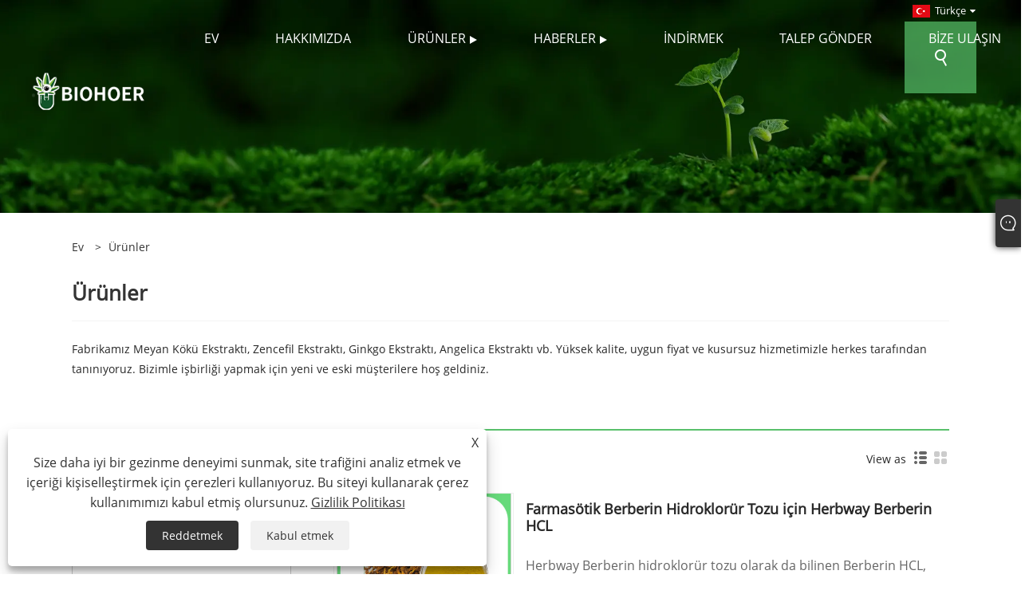

--- FILE ---
content_type: text/html; charset=utf-8
request_url: https://tr.biohoer.com/products.html
body_size: 9215
content:

<!DOCTYPE html>
<html xmlns="https://www.w3.org/1999/xhtml"  lang="tr">
<head>
    <meta http-equiv="Content-Type" content="text/html; charset=utf-8">
    <meta name="viewport" content="width=device-width, initial-scale=1, minimum-scale=1, maximum-scale=1">
    
<title>Çin Meyan Kökü Ekstraktı, Zencefil Ekstraktı, Ginkgo Ekstraktı, Angelica Ekstraktı Fabrikası - BioHoer</title>
<meta name="keywords" content="Meyan Kökü Ekstraktı, Zencefil Ekstraktı, Ginkgo Ekstraktı, Angelica Ekstraktı" />
<meta name="description" content="BioHoer fabrikasından Meyan Kökü Ekstraktı, Zencefil Ekstraktı, Ginkgo Ekstraktı, Angelica Ekstraktı satın almaya hoş geldiniz. Size en iyi satış sonrası hizmeti ve zamanında teslimatı sunacağız." />
<link rel="shortcut icon" href="/upload/7523/20240201202447933800.ico" type="image/x-icon" />
<!-- Google tag (gtag.js) -->
<script async src="https://www.googletagmanager.com/gtag/js?id=G-3NKFQ8TSZH"></script>
<script>
  window.dataLayer = window.dataLayer || [];
  function gtag(){dataLayer.push(arguments);}
  gtag('js', new Date());

  gtag('config', 'G-3NKFQ8TSZH');
</script>
<meta name="p:domain_verify" content="4cacb7d788e787479760d257b9c8a1db"/>
<link rel="dns-prefetch" href="https://style.trade-cloud.com.cn" />
<link rel="dns-prefetch" href="https://i.trade-cloud.com.cn" />
    <meta property="og:type" content="product" />
    <meta property="og:title" content="Çin Meyan Kökü Ekstraktı, Zencefil Ekstraktı, Ginkgo Ekstraktı, Angelica Ekstraktı Fabrikası - BioHoer" />
    <meta property="og:description" content="BioHoer fabrikasından Meyan Kökü Ekstraktı, Zencefil Ekstraktı, Ginkgo Ekstraktı, Angelica Ekstraktı satın almaya hoş geldiniz. Size en iyi satış sonrası hizmeti ve zamanında teslimatı sunacağız." />
    <meta property="og:url" content="https://tr.biohoer.com/products.html" />
    <meta property="og:site_name" content="Qingdao Biohoer Biotech Co., Ltd." />
    <meta property="og:image" content="https://tr.biohoer.com/upload/7523/20240201132920642729.png" />
    
    <link href="https://tr.biohoer.com/products.html" rel="canonical" />
    <script type="application/ld+json">[
  {
    "@context": "https://schema.org/",
    "@type": "BreadcrumbList",
    "ItemListElement": [
      {
        "@type": "ListItem",
        "Name": "Ev",
        "Position": 1,
        "Item": "https://tr.biohoer.com/"
      },
      {
        "@type": "ListItem",
        "Name": "Ürünler",
        "Position": 2,
        "Item": "https://tr.biohoer.com/products.html"
      }
    ]
  }
]</script>
    <link rel="alternate" hreflang="en"  href="https://www.biohoer.com/products.html"/>
<link rel="alternate" hreflang="x-default"  href="https://www.biohoer.com/products.html"/>
<link rel="alternate" hreflang="es"  href="https://es.biohoer.com/products.html"/>
<link rel="alternate" hreflang="pt"  href="https://pt.biohoer.com/products.html"/>
<link rel="alternate" hreflang="ru"  href="https://ru.biohoer.com/products.html"/>
<link rel="alternate" hreflang="fr"  href="https://fr.biohoer.com/products.html"/>
<link rel="alternate" hreflang="ja"  href="https://ja.biohoer.com/products.html"/>
<link rel="alternate" hreflang="de"  href="https://de.biohoer.com/products.html"/>
<link rel="alternate" hreflang="vi"  href="https://vi.biohoer.com/products.html"/>
<link rel="alternate" hreflang="it"  href="https://it.biohoer.com/products.html"/>
<link rel="alternate" hreflang="nl"  href="https://nl.biohoer.com/products.html"/>
<link rel="alternate" hreflang="th"  href="https://th.biohoer.com/products.html"/>
<link rel="alternate" hreflang="pl"  href="https://pl.biohoer.com/products.html"/>
<link rel="alternate" hreflang="ko"  href="https://ko.biohoer.com/products.html"/>
<link rel="alternate" hreflang="sv"  href="https://sv.biohoer.com/products.html"/>
<link rel="alternate" hreflang="hu"  href="https://hu.biohoer.com/products.html"/>
<link rel="alternate" hreflang="ms"  href="https://ms.biohoer.com/products.html"/>
<link rel="alternate" hreflang="bn"  href="https://bn.biohoer.com/products.html"/>
<link rel="alternate" hreflang="da"  href="https://da.biohoer.com/products.html"/>
<link rel="alternate" hreflang="fi"  href="https://fi.biohoer.com/products.html"/>
<link rel="alternate" hreflang="hi"  href="https://hi.biohoer.com/products.html"/>
<link rel="alternate" hreflang="tl"  href="https://tl.biohoer.com/products.html"/>
<link rel="alternate" hreflang="tr"  href="https://tr.biohoer.com/products.html"/>
<link rel="alternate" hreflang="ga"  href="https://ga.biohoer.com/products.html"/>
<link rel="alternate" hreflang="ar"  href="https://ar.biohoer.com/products.html"/>
<link rel="alternate" hreflang="id"  href="https://id.biohoer.com/products.html"/>
<link rel="alternate" hreflang="no"  href="https://no.biohoer.com/products.html"/>
<link rel="alternate" hreflang="ur"  href="https://ur.biohoer.com/products.html"/>
<link rel="alternate" hreflang="cs"  href="https://cs.biohoer.com/products.html"/>
<link rel="alternate" hreflang="el"  href="https://el.biohoer.com/products.html"/>
<link rel="alternate" hreflang="uk"  href="https://uk.biohoer.com/products.html"/>
<link rel="alternate" hreflang="jv"  href="https://jw.biohoer.com/products.html"/>
<link rel="alternate" hreflang="fa"  href="https://fa.biohoer.com/products.html"/>
<link rel="alternate" hreflang="ta"  href="https://ta.biohoer.com/products.html"/>
<link rel="alternate" hreflang="te"  href="https://te.biohoer.com/products.html"/>
<link rel="alternate" hreflang="ne"  href="https://ne.biohoer.com/products.html"/>
<link rel="alternate" hreflang="my"  href="https://my.biohoer.com/products.html"/>
<link rel="alternate" hreflang="bg"  href="https://bg.biohoer.com/products.html"/>
<link rel="alternate" hreflang="lo"  href="https://lo.biohoer.com/products.html"/>
<link rel="alternate" hreflang="la"  href="https://la.biohoer.com/products.html"/>
<link rel="alternate" hreflang="kk"  href="https://kk.biohoer.com/products.html"/>
<link rel="alternate" hreflang="eu"  href="https://eu.biohoer.com/products.html"/>
<link rel="alternate" hreflang="az"  href="https://az.biohoer.com/products.html"/>
<link rel="alternate" hreflang="sk"  href="https://sk.biohoer.com/products.html"/>
<link rel="alternate" hreflang="mk"  href="https://mk.biohoer.com/products.html"/>
<link rel="alternate" hreflang="lt"  href="https://lt.biohoer.com/products.html"/>
<link rel="alternate" hreflang="et"  href="https://et.biohoer.com/products.html"/>
<link rel="alternate" hreflang="ro"  href="https://ro.biohoer.com/products.html"/>
<link rel="alternate" hreflang="sl"  href="https://sl.biohoer.com/products.html"/>
<link rel="alternate" hreflang="mr"  href="https://mr.biohoer.com/products.html"/>
<link rel="alternate" hreflang="sr"  href="https://sr.biohoer.com/products.html"/>

    
<link rel="stylesheet" id="css" type="text/css" href="https://style.trade-cloud.com.cn/Template/204/green/css/style.css">
<link rel="stylesheet" type="text/css" href="https://style.trade-cloud.com.cn/Template/204/css/font-awesome.min.css">
<link rel="stylesheet" id="css" type="text/css" href="https://style.trade-cloud.com.cn/Template/204/fonts/iconfont.css">
<link rel="stylesheet" id="css" type="text/css" href="https://style.trade-cloud.com.cn/Template/204/green/css/im.css">
<link rel="stylesheet" id="css" type="text/css" href="https://style.trade-cloud.com.cn/Template/204/css/mobile.css">
<link rel="stylesheet" id="css" type="text/css" href="https://style.trade-cloud.com.cn/Template/204/css/links.css">
<link rel="stylesheet" type="text/css" href="https://style.trade-cloud.com.cn/Template/204/css/language.css">

    <link type="text/css" rel="stylesheet" href="https://style.trade-cloud.com.cn/Template/204/green/css/product.css" />
    <link rel="stylesheet" type="text/css" href="https://style.trade-cloud.com.cn/Template/204/green/css/product_mobile.css">
    <link rel="stylesheet" type="text/css" href="/css/poorder.css">
    <script src="https://style.trade-cloud.com.cn/Template/204/js/jquery.min.js"></script>
    <!--    <script type="text/javascript" src="https://style.trade-cloud.com.cn/Template/204/js/jquery-1.9.1.min.js"></script>-->
    <script type="text/javascript" src="https://style.trade-cloud.com.cn/Template/204/js/owl.carousel.js"></script>
    <script type="text/javascript" src="/js/book.js?v=0.04"></script>
    <link type="text/css" rel="stylesheet" href="/css/inside.css" />
</head>
<body>
    <div class="container">
        
<header class="web_head index_web_head">
    <section class="head_layer">
        <div class="layout">
            <figure class="logo">
                <a href="/" title="Qingdao Biohoer Biotech Co., Ltd."><img src="/upload/7523/20240201132920642729.png" alt="Qingdao Biohoer Biotech Co., Ltd."></a>
            </figure>
            <nav class="nav_wrap">
                <ul class="head_nav">
                    <li><a href="/" title="Ev"><em>Ev</em></a></li><li><a href="/about.html" title="Hakkımızda"><em>Hakkımızda</em></a></li><li><a href="/products.html" title="Ürünler"><em>Ürünler</em></a><ul><li><a title="Bitki Ekstraktları" href="/plant-extracts"><em>Bitki Ekstraktları</em></a></li><li><a title="Bitki Esansiyel Yağı" href="/plant-essential-oil"><em>Bitki Esansiyel Yağı</em></a></li><li><a title="Ben isoflavonlarım" href="/soy-isoflavones"><em>Ben isoflavonlarım</em></a></li></ul></li><li><a href="/news.html" title="Haberler"><em>Haberler</em></a><ul><li><a title="Blog" href="/news/blog"><em>Blog</em></a></li><li><a title="Şirket Haberleri" href="/news-27.html"><em>Şirket Haberleri</em></a></li><li><a title="Endüstri Haberleri" href="/news-28.html"><em>Endüstri Haberleri</em></a></li></ul></li><li><a href="/download.html" title="İndirmek"><em>İndirmek</em></a></li><li><a href="/message.html" title="Talep Gönder"><em>Talep Gönder</em></a></li><li><a href="/contact.html" title="Bize Ulaşın"><em>Bize Ulaşın</em></a></li>
                </ul>
            </nav>
            <div class="head_right">
                <div class="change-language ensemble">
                    <div class="change-language-title medium-title">
                        <div class="language-flag language-flag-tr"><a title="Türkçe" href="javascript:;"><b class="country-flag"></b><span>Türkçe</span> </a></div>
                    </div>
                    <div class="change-language-cont sub-content"></div>
                </div>
                <span id="btn-search" class="btn--search"></span>
            </div>
            <ul class="prisna-wp-translate-seo" id="prisna-translator-seo">
                <li class="language-flag language-flag-en"><a title="English" href="https://www.biohoer.com"><b class="country-flag"></b><span>English</span></a></li><li class="language-flag language-flag-es"><a title="Español" href="//es.biohoer.com"><b class="country-flag"></b><span>Español</span></a></li><li class="language-flag language-flag-pt"><a title="Português" href="//pt.biohoer.com"><b class="country-flag"></b><span>Português</span></a></li><li class="language-flag language-flag-ru"><a title="русский" href="//ru.biohoer.com"><b class="country-flag"></b><span>русский</span></a></li><li class="language-flag language-flag-fr"><a title="Français" href="//fr.biohoer.com"><b class="country-flag"></b><span>Français</span></a></li><li class="language-flag language-flag-ja"><a title="日本語" href="//ja.biohoer.com"><b class="country-flag"></b><span>日本語</span></a></li><li class="language-flag language-flag-de"><a title="Deutsch" href="//de.biohoer.com"><b class="country-flag"></b><span>Deutsch</span></a></li><li class="language-flag language-flag-vi"><a title="tiếng Việt" href="//vi.biohoer.com"><b class="country-flag"></b><span>tiếng Việt</span></a></li><li class="language-flag language-flag-it"><a title="Italiano" href="//it.biohoer.com"><b class="country-flag"></b><span>Italiano</span></a></li><li class="language-flag language-flag-nl"><a title="Nederlands" href="//nl.biohoer.com"><b class="country-flag"></b><span>Nederlands</span></a></li><li class="language-flag language-flag-th"><a title="ภาษาไทย" href="//th.biohoer.com"><b class="country-flag"></b><span>ภาษาไทย</span></a></li><li class="language-flag language-flag-pl"><a title="Polski" href="//pl.biohoer.com"><b class="country-flag"></b><span>Polski</span></a></li><li class="language-flag language-flag-ko"><a title="한국어" href="//ko.biohoer.com"><b class="country-flag"></b><span>한국어</span></a></li><li class="language-flag language-flag-sv"><a title="Svenska" href="//sv.biohoer.com"><b class="country-flag"></b><span>Svenska</span></a></li><li class="language-flag language-flag-hu"><a title="magyar" href="//hu.biohoer.com"><b class="country-flag"></b><span>magyar</span></a></li><li class="language-flag language-flag-ms"><a title="Malay" href="//ms.biohoer.com"><b class="country-flag"></b><span>Malay</span></a></li><li class="language-flag language-flag-bn"><a title="বাংলা ভাষার" href="//bn.biohoer.com"><b class="country-flag"></b><span>বাংলা ভাষার</span></a></li><li class="language-flag language-flag-da"><a title="Dansk" href="//da.biohoer.com"><b class="country-flag"></b><span>Dansk</span></a></li><li class="language-flag language-flag-fi"><a title="Suomi" href="//fi.biohoer.com"><b class="country-flag"></b><span>Suomi</span></a></li><li class="language-flag language-flag-hi"><a title="हिन्दी" href="//hi.biohoer.com"><b class="country-flag"></b><span>हिन्दी</span></a></li><li class="language-flag language-flag-tl"><a title="Pilipino" href="//tl.biohoer.com"><b class="country-flag"></b><span>Pilipino</span></a></li><li class="language-flag language-flag-tr"><a title="Türkçe" href="//tr.biohoer.com"><b class="country-flag"></b><span>Türkçe</span></a></li><li class="language-flag language-flag-ga"><a title="Gaeilge" href="//ga.biohoer.com"><b class="country-flag"></b><span>Gaeilge</span></a></li><li class="language-flag language-flag-ar"><a title="العربية" href="//ar.biohoer.com"><b class="country-flag"></b><span>العربية</span></a></li><li class="language-flag language-flag-id"><a title="Indonesia" href="//id.biohoer.com"><b class="country-flag"></b><span>Indonesia</span></a></li><li class="language-flag language-flag-no"><a title="Norsk‎" href="//no.biohoer.com"><b class="country-flag"></b><span>Norsk‎</span></a></li><li class="language-flag language-flag-ur"><a title="تمل" href="//ur.biohoer.com"><b class="country-flag"></b><span>تمل</span></a></li><li class="language-flag language-flag-cs"><a title="český" href="//cs.biohoer.com"><b class="country-flag"></b><span>český</span></a></li><li class="language-flag language-flag-el"><a title="ελληνικά" href="//el.biohoer.com"><b class="country-flag"></b><span>ελληνικά</span></a></li><li class="language-flag language-flag-uk"><a title="український" href="//uk.biohoer.com"><b class="country-flag"></b><span>український</span></a></li><li class="language-flag language-flag-jw"><a title="Javanese" href="//jw.biohoer.com"><b class="country-flag"></b><span>Javanese</span></a></li><li class="language-flag language-flag-fa"><a title="فارسی" href="//fa.biohoer.com"><b class="country-flag"></b><span>فارسی</span></a></li><li class="language-flag language-flag-ta"><a title="தமிழ்" href="//ta.biohoer.com"><b class="country-flag"></b><span>தமிழ்</span></a></li><li class="language-flag language-flag-te"><a title="తెలుగు" href="//te.biohoer.com"><b class="country-flag"></b><span>తెలుగు</span></a></li><li class="language-flag language-flag-ne"><a title="नेपाली" href="//ne.biohoer.com"><b class="country-flag"></b><span>नेपाली</span></a></li><li class="language-flag language-flag-my"><a title="Burmese" href="//my.biohoer.com"><b class="country-flag"></b><span>Burmese</span></a></li><li class="language-flag language-flag-bg"><a title="български" href="//bg.biohoer.com"><b class="country-flag"></b><span>български</span></a></li><li class="language-flag language-flag-lo"><a title="ລາວ" href="//lo.biohoer.com"><b class="country-flag"></b><span>ລາວ</span></a></li><li class="language-flag language-flag-la"><a title="Latine" href="//la.biohoer.com"><b class="country-flag"></b><span>Latine</span></a></li><li class="language-flag language-flag-kk"><a title="Қазақша" href="//kk.biohoer.com"><b class="country-flag"></b><span>Қазақша</span></a></li><li class="language-flag language-flag-eu"><a title="Euskal" href="//eu.biohoer.com"><b class="country-flag"></b><span>Euskal</span></a></li><li class="language-flag language-flag-az"><a title="Azərbaycan" href="//az.biohoer.com"><b class="country-flag"></b><span>Azərbaycan</span></a></li><li class="language-flag language-flag-sk"><a title="Slovenský jazyk" href="//sk.biohoer.com"><b class="country-flag"></b><span>Slovenský jazyk</span></a></li><li class="language-flag language-flag-mk"><a title="Македонски" href="//mk.biohoer.com"><b class="country-flag"></b><span>Македонски</span></a></li><li class="language-flag language-flag-lt"><a title="Lietuvos" href="//lt.biohoer.com"><b class="country-flag"></b><span>Lietuvos</span></a></li><li class="language-flag language-flag-et"><a title="Eesti Keel" href="//et.biohoer.com"><b class="country-flag"></b><span>Eesti Keel</span></a></li><li class="language-flag language-flag-ro"><a title="Română" href="//ro.biohoer.com"><b class="country-flag"></b><span>Română</span></a></li><li class="language-flag language-flag-sl"><a title="Slovenski" href="//sl.biohoer.com"><b class="country-flag"></b><span>Slovenski</span></a></li><li class="language-flag language-flag-mr"><a title="मराठी" href="//mr.biohoer.com"><b class="country-flag"></b><span>मराठी</span></a></li><li class="language-flag language-flag-sr"><a title="Srpski језик" href="//sr.biohoer.com"><b class="country-flag"></b><span>Srpski језик</span></a></li>
            </ul>
        </div>
    </section>
</header>


        <div class="banner page-banner" id="body">
            <div class="page-bannertxt">
                
            </div>
            <a class="item"><img src="/upload/7523/20240201123558344684.webp" alt="Ürünler" /></a>
        </div>
        <div class="block">
            <div class="layout">
                <div class="layout-mobile">
                    <div class="position">
                        <span><a class="home" href="/"> <i class="icon-home" >Ev</i></a></span>
                        <span>></span>
                        <a href="/products.html">Ürünler</a> 
                    </div>


                    <div class="catgiaydeil">
                        <div class="cainer">
                            <h1>Ürünler</h1>
                            <div class="product-in">
                                Fabrikamız Meyan Kökü Ekstraktı, Zencefil Ekstraktı, Ginkgo Ekstraktı, Angelica Ekstraktı vb. Yüksek kalite, uygun fiyat ve kusursuz hizmetimizle herkes tarafından tanınıyoruz. Bizimle işbirliği yapmak için yeni ve eski müşterilere hoş geldiniz.
                            </div>

                        </div>
                    </div>

                    
                    <div class="product-main">
                        <div class="product-left">
                            <form class="left-search" action="/products.html" method="get">
                                <input class="search-t" name="search" placeholder="Search">
                                <input class="search-b" type="submit" value="">
                            </form>
                            <div class="product-nav">
                                <div class="lefttitle">Ürünler</div>
                                <ul>
                                    <li><a href="/plant-extracts">Bitki Ekstraktları</a></li><li><a href="/plant-essential-oil">Bitki Esansiyel Yağı</a></li><li><a href="/soy-isoflavones">Ben isoflavonlarım</a></li>
                                </ul>
                            </div>
                            
<div class="product-list">
    <div class="lefttitle">yeni ürünler</div>
    <ul>
        <li><a href="/herbway-berberine-hcl-for-pharmaceutical-berberine-hydrochloride-powder.html" title="Farmasötik Berberin Hidroklorür Tozu için Herbway Berberin HCL"><img src="/upload/7523/herbway-berberine-hcl-for-pharmaceutical-berberine-hydrochloride-powder_614156.png" alt="Farmasötik Berberin Hidroklorür Tozu için Herbway Berberin HCL" title="Farmasötik Berberin Hidroklorür Tozu için Herbway Berberin HCL" ><span>Farmasötik Berberin Hidroklorür Tozu için Herbway Berberin HCL</span></a></li><li><a href="/natural-green-tea-extract-98-l.html" title="Doğal yeşil çay özü% 98 l"><img src="/upload/7523/natural-green-tea-extract-98-l_32122.png" alt="Doğal yeşil çay özü% 98 l" title="Doğal yeşil çay özü% 98 l" ><span>Doğal yeşil çay özü% 98 l</span></a></li><li><a href="/ginger-extract.html" title="Zencefil Özü"><img src="/upload/7523/ginger-extract_312534.jpg" alt="Zencefil Özü" title="Zencefil Özü" ><span>Zencefil Özü</span></a></li><li><a href="/cinnamon-extract.html" title="Tarçın Özü"><img src="/upload/7523/cinnamon-extract_212485.jpg" alt="Tarçın Özü" title="Tarçın Özü" ><span>Tarçın Özü</span></a></li>
        <li><a class="btn" href="/products.html"><span>Tüm yeni ürünler</span></a></li>
    </ul>
</div>

                        </div>

                        <div class="product-right">
                            <div class="poorder">
                                <dl class="tab-list">
                                    <dt>View as&nbsp;&nbsp;</dt>
                                    <dd class="list"><span class="current" id="ert"></span></dd>
                                    &nbsp;<dd class="list1">
                                        <span class="" id="uioi"></span>

                                    </dd>
                                </dl>
                            </div>
                            <div class="product-list">
                                <div class="product-item"><div class="product-img"><a href="/herbway-berberine-hcl-for-pharmaceutical-berberine-hydrochloride-powder.html" title="Farmasötik Berberin Hidroklorür Tozu için Herbway Berberin HCL"><img src="/upload/7523/herbway-berberine-hcl-for-pharmaceutical-berberine-hydrochloride-powder_614156.png" alt="Farmasötik Berberin Hidroklorür Tozu için Herbway Berberin HCL" title="Farmasötik Berberin Hidroklorür Tozu için Herbway Berberin HCL" onerror="this.src='https://i.trade-cloud.com.cn/images/noimage.gif'" /></a></div><div class="product-info"><h2><a href="/herbway-berberine-hcl-for-pharmaceutical-berberine-hydrochloride-powder.html" title="Farmasötik Berberin Hidroklorür Tozu için Herbway Berberin HCL" >Farmasötik Berberin Hidroklorür Tozu için Herbway Berberin HCL</a></h2><p>Herbway Berberin hidroklorür tozu olarak da bilinen Berberin HCL, köklerinden, rizomlardan ve Berberis bitki türlerinin saplarından türetilen doğal bir ekstrakttır. Geleneksel Çin tıbbında yüzyıllardır sindirim bozuklukları ve enfeksiyonlar da dahil olmak üzere çeşitli sağlık koşullarını tedavi etmek için kullanılmaktadır.</p><a class="btn" href="/herbway-berberine-hcl-for-pharmaceutical-berberine-hydrochloride-powder.html" title="Farmasötik Berberin Hidroklorür Tozu için Herbway Berberin HCL">Devamını oku</a><a class="btn" href="/message.html" title="Farmasötik Berberin Hidroklorür Tozu için Herbway Berberin HCL" onclick="Inqury_click('4319')">Talep Gönder</a></div></div><div class="product-item"><div class="product-img"><a href="/natural-green-tea-extract-98-l.html" title="Doğal yeşil çay özü% 98 l"><img src="/upload/7523/natural-green-tea-extract-98-l_32122.png" alt="Doğal yeşil çay özü% 98 l" title="Doğal yeşil çay özü% 98 l" onerror="this.src='https://i.trade-cloud.com.cn/images/noimage.gif'" /></a></div><div class="product-info"><h2><a href="/natural-green-tea-extract-98-l.html" title="Doğal yeşil çay özü% 98 l" >Doğal yeşil çay özü% 98 l</a></h2><p>Yeşil çay ekstraktının üretim süreci tipik olarak aşağıdaki adımları içerir:

Yeşil çay yapraklarını hasat etmek: Yapraklar genellikle elle seçilir ve en yüksek biyoaktif bileşik konsantrasyonunu sağlamak için taze olmalıdır.

Soyut: Yapraklar birkaç saat kurumaya yayılır, bu da nemlerinin bir kısmını kaybetmelerine izin verir.

Buharlama veya pan-ateşleme: Daha sonra oksidasyonu önlemek ve yeşil renklerini korumak için yapraklar ısıtılır.

Yuvarlanma: Yapraklar hücre duvarlarını parçalamak ve biyoaktif bileşikleri serbest bırakmak için yuvarlanır.

Kurutma ve öğütme: Yapraklar kurutulur ve daha sonra ince bir toz haline getirilir.

Ekstraksiyon: Toz, konsantre bir yeşil çay ekstresi elde etmek için etanol, su veya her ikisinin bir kombinasyonu gibi çözücüler kullanılarak ekstr......</p><a class="btn" href="/natural-green-tea-extract-98-l.html" title="Doğal yeşil çay özü% 98 l">Devamını oku</a><a class="btn" href="/message.html" title="Doğal yeşil çay özü% 98 l" onclick="Inqury_click('4315')">Talep Gönder</a></div></div><div class="product-item"><div class="product-img"><a href="/milk-thistle-extract.html" title="Süt devedikeni özü"><img src="/upload/7523/milk-thistle-extract_884886.png" alt="Süt devedikeni özü" title="Süt devedikeni özü" onerror="this.src='https://i.trade-cloud.com.cn/images/noimage.gif'" /></a></div><div class="product-info"><h2><a href="/milk-thistle-extract.html" title="Süt devedikeni özü" >Süt devedikeni özü</a></h2><p>Silymarin, dünyada bulunan karaciğer hastalığı üzerinde en iyileştirici etkiye sahip flavonoiddir. Karaciğeri korur, karaciğer fonksiyonunu iyileştirir, dış faktörlerin neden olduğu karaciğerin hasarını önler, karaciğer hücrelerinin rejenerasyonunu ve onarımını teşvik eder, safra salgılanmasını ve anti-enflamasyonu teşvik eder. Yaşlanmanın etkileri;</p><a class="btn" href="/milk-thistle-extract.html" title="Süt devedikeni özü">Devamını oku</a><a class="btn" href="/message.html" title="Süt devedikeni özü" onclick="Inqury_click('4311')">Talep Gönder</a></div></div><div class="product-item"><div class="product-img"><a href="/non-gmo-soybean-extract-powder-90-soy-isoflavones.html" title="GDO dışı soya ekstrakt tozu% 90 soya izoflavonları"><img src="/upload/7523/non-gmo-soybean-extract-powder-90-soy-isoflavones_24157.jpg" alt="GDO dışı soya ekstrakt tozu% 90 soya izoflavonları" title="GDO dışı soya ekstrakt tozu% 90 soya izoflavonları" onerror="this.src='https://i.trade-cloud.com.cn/images/noimage.gif'" /></a></div><div class="product-info"><h2><a href="/non-gmo-soybean-extract-powder-90-soy-isoflavones.html" title="GDO dışı soya ekstrakt tozu% 90 soya izoflavonları" >GDO dışı soya ekstrakt tozu% 90 soya izoflavonları</a></h2><p>Genetik olarak modifiye edilmiş soya fasulyesi rafine soya izoflavonları, çeşitli önemli fizyolojik aktivite için doğal bir beslenme faktörleri, vücut tarafından kolayca emilen doğal bir bitki östrojendir.

Soya izoflavonları, planlanan ekonomi zayıf hormonlardır, soya, izoflavonlara insan erişiminin tek geçerli kaynağıdır. Güçlü östrojen fizyolojik aktivitesi durumunda, izoflavonlar anti-östrojen rolünü oynayabilir. İzoflavonlar çok belirgin anti-kanser özellikleri, kanser hücrelerinin büyümesini ve yayılmasını engelleyebilir ve sadece kanser, izoflavonların normal hücreler üzerinde hiçbir etkisi yoktu. İzoflavonların bir anti-oksidan etkisi vardır.</p><a class="btn" href="/non-gmo-soybean-extract-powder-90-soy-isoflavones.html" title="GDO dışı soya ekstrakt tozu% 90 soya izoflavonları">Devamını oku</a><a class="btn" href="/message.html" title="GDO dışı soya ekstrakt tozu% 90 soya izoflavonları" onclick="Inqury_click('4304')">Talep Gönder</a></div></div><div class="product-item"><div class="product-img"><a href="/soy-isoflavones.html" title="Ben isoflavonlarım"><img src="/upload/7523/soy-isoflavones_555598.jpg" alt="Ben isoflavonlarım" title="Ben isoflavonlarım" onerror="this.src='https://i.trade-cloud.com.cn/images/noimage.gif'" /></a></div><div class="product-info"><h2><a href="/soy-isoflavones.html" title="Ben isoflavonlarım" >Ben isoflavonlarım</a></h2><p>Soya izoflavonları bir tür polifenolik bileşiktir ve soya fasulyesinin büyümesi sırasında oluşan bir tür ikincil metabolittir. Doğada bulunan ana soya izoflavonları arasında Genistein, Daidzein, Daidzein ve Garbanzolin A. ve Chemicalbook formononetin bulunur. Soya fasulyesi ve soya ürünleri soya izoflavonlarının ana gıda kaynaklarıdır. Soya izoflavonları östrojen reseptörlerine bağlanabilir, östrojen benzeri etkiler uygulayabilir ve endojen östrojeni düzenleyebilir, böylece fitoöstrojenler olarak adlandırılır.</p><a class="btn" href="/soy-isoflavones.html" title="Ben isoflavonlarım">Devamını oku</a><a class="btn" href="/message.html" title="Ben isoflavonlarım" onclick="Inqury_click('4296')">Talep Gönder</a></div></div><div class="product-item"><div class="product-img"><a href="/viola-philippica-extract.html" title="Viyola Philippica Özü"><img src="/upload/7523/purpurea-purpurea-extract_416180.jpg" alt="Viyola Philippica Özü" title="Viyola Philippica Özü" onerror="this.src='https://i.trade-cloud.com.cn/images/noimage.gif'" /></a></div><div class="product-info"><h2><a href="/viola-philippica-extract.html" title="Viyola Philippica Özü" >Viyola Philippica Özü</a></h2><p>Viola philippica acı ve keskin bir tada, soğuk bir yapıya sahip olup, kalp ve karaciğer meridyenlerine aittir. Viola philippica özütü, apandisit, mastit, kabakulak, göğüs apsesi, bağırsak apsesi, sıcak basması ve gece terlemesi vb. tedavisinde kullanılabilen ısıyı temizleme ve detoksifikasyon etkisine sahiptir; Kanı soğutma ve kanamayı durdurma etkisi düşme ve düşmeleri, morlukları, şişliği ve ağrıyı, kadınlarda metroraji ve sızıntıyı tedavi etmek için kullanılabilir.</p><a class="btn" href="/viola-philippica-extract.html" title="Viyola Philippica Özü">Devamını oku</a><a class="btn" href="/message.html" title="Viyola Philippica Özü" onclick="Inqury_click('1317')">Talep Gönder</a></div></div>
                            </div>
                            <div class="page">
                                <a href="//tr.biohoer.com/products.html"><</a><a class="current">1</a><a href="//tr.biohoer.com/products-2.html">2</a><a href="//tr.biohoer.com/products-3.html">3</a><a href="//tr.biohoer.com/products-4.html">4</a><a href="//tr.biohoer.com/products-5.html">5</a>...<a href="//tr.biohoer.com/products-15.html">15</a><a href="//tr.biohoer.com/products-2.html">></a>
                            </div>

                        </div>
                    </div>

                    



                    <div class="protip">
                        
                    </div>
                    <div class="maeta">
                        
                    </div>

                </div>
                <div style="clear: both;"></div>
            </div>
        </div>
        <script type="text/javascript">
            $(".block .product-left .product-nav ul span").each(function () {
                $(this).click(function () {
                    if ($(this).siblings("ul").css("display") == "none") {
                        $(this).css("background-image", "url(https://i.trade-cloud.com.cn/NewImages/images/product_02.png)");
                        $(this).siblings("ul").slideDown(500);

                    } else {
                        $(this).css("background-image", "url(https://i.trade-cloud.com.cn/NewImages/images/product_01.png)");
                        $(this).siblings("ul").slideUp(500);
                    }
                })
            });
            $(".block .product-left .product-list h3").click(function () {
                if ($(this).siblings("ul").css("display") == "none") {
                    $(this).siblings("ul").slideDown(500);
                } else {
                    $(this).siblings("ul").slideUp(500);
                }
            });
            $(".lefttitle").click(function () {
                $(".product-list").toggleClass("bnu");
            });

        </script>
        <script type="text/javascript">
            $(document).ready(function () {

                $("#uioi").click(function () {
                    $(".product-list").addClass("show-detail");
                    $(".list span").removeClass("current");
                    $(".list1 span").addClass("current");

                    setCookie("prolist", "1", 30);

                });

                $("#ert").click(function () {
                    $(".product-list").removeClass("show-detail");
                    $(".list span").addClass("current");
                    $(".list1 span").removeClass("current");

                    setCookie("prolist", "0", 30);
                });


            });
            function setCookie(cname, cvalue, exdays) {
                var d = new Date();
                d.setTime(d.getTime() + (exdays * 24 * 60 * 60 * 1000));
                var expires = "expires=" + d.toGMTString();
                document.cookie = cname + "=" + cvalue + "; " + expires;
            }
            function getCookie(cname) {
                var name = cname + "=";
                var ca = document.cookie.split(';');
                for (var i = 0; i < ca.length; i++) {
                    var c = ca[i].trim();
                    if (c.indexOf(name) == 0) { return c.substring(name.length, c.length); }
                }
                return "";
            }
        </script>
        
<footer class="web_footer">
    <section class="foot_service">
        <div class="layout">
            <div class="foot_left">
                <figure class="foot_logo">
                    <img src="/upload/7523/20240201132920642729.png" alt="Qingdao Biohoer Biotech Co., Ltd.">
                </figure>
                <address class="foot_contact_list">
                    <ul>
                        <li class="contact_item">
                            <div class="contact_txt">
                                <span class="item_label">tel:</span>
                                <span class="item_val"><a href="tel:+358 413108568">+358 413108568</a></span>
                            </div>
                        </li>
                        <li class="contact_item">
                            <div class="contact_txt">
                                <span class="item_label">E-posta:</span>
                                <span class="item_val"><a href="/message.html">support@biohoer.com</a></span>
                            </div>
                        </li>
                        <li class="contact_item clear">
                            <div class="contact_txt">
                                <span class="item_label">Adres:</span>
                                <span class="item_val">8 Jianingjiang Yolu, Huangdao Bölgesi, Qingdao City, Shandong Eyaleti, Çin</span>
                            </div>
                        </li>
                    </ul>
                </address>
            </div>
            <div class="foot_right">
                <div class="company_subscribe">
                    <h3 class="subscribe_title">Talep Gönder</h3>
                    <p style="margin-top: 10px;">
                        Teklif veya işbirliği ile ilgili herhangi bir sorunuz varsa lütfen jeff@goodbrilliant.com adresinden bize e-posta göndermekten veya aşağıdaki sorgulama formunu kullanmaktan çekinmeyin. Satış temsilcimiz 24 saat içerisinde sizinle iletişime geçecektir.</p>
                    <div class="learn_more">
                        <a href="/message.html" class="button">ŞİMDİ SORUŞTUR</a>
                    </div>
                </div>
            </div>
        </div>
    </section>
    <section class="foot_bar">
        <div class="layout">
            <ul class="foot_sns">
                <li><a href="https://www.facebook.com/biohoer" target="_blank" rel="nofollow" class="facebook" title="Facebook"><span class="iconfont icon-Facebook"></span></a></li><li><a href="https://twitter.com/biohoer" target="_blank" rel="nofollow" class="twitter" title="Twitter"><span class="iconfont icon-twitter"></span></a></li><li><a href="https://www.linkedin.com/company/102774179/admin/feed/posts/" target="_blank" rel="nofollow" class="linkedin" title="Linkedin"><span class="iconfont icon-in"></span></a></li><li><a href="https://www.pinterest.com/biohoer/?actingBusinessId=1133359199884095556" target="_blank" rel="nofollow" class="QQ" title="Pinterest"><span class="iconfont icon-pinterestcolor"></span></a></li><li><a href="https://www.instagram.com/biohoer/" target="_blank" rel="nofollow" class="ICP" title="Instagram"><span class="iconfont icon-instagram"></span></a></li><li><a href="https://api.whatsapp.com/send?phone=8615266202388&text=Hello" target="_blank" rel="nofollow" class="Whatsapp" title="Whatsapp"><span class="iconfont icon-whatsapp"></span></a></li>
            </ul>
            <ul class="foot-link">
                <li><a href="/links.html">Links</a></li>
                <li><a href="/sitemap.html">Sitemap</a></li>
                <li><a href="/rss.xml">RSS</a></li>
                <li><a href="/sitemap.xml">XML</a></li>
                <li><a href="/privacy-policy.html" rel="nofollow" target="_blank">Gizlilik Politikası</a></li>
                
            </ul>

            <div class="copyright">
                Telif Hakkı © 2024 Qingdao Beicheng Haiwo Geleneksel Çin Tıp Biotechnology Co., Ltd. Tüm hakları saklıdır.
            </div>
        </div>
    </section>
</footer>
<style>
.item_info p {
    display: none;
}
.index_product .product_item figcaption {
    margin: 0;
}
index_company_intr .company_intr_gallery {
    position: absolute;
    top: -7%;
}
.opt h1{
    font-size: 16px;
    font-weight: 600;
    padding: 15px 0;
}
.opt table{
width:100%;
border-collapse: collapse;
border: 1px solid #777;
}
.opt table td{
padding:5px;
border: 1px solid #777;
}
.index_product .product_item .item_title {
    height: 1.3em;
    line-height: 1.3em;
    overflow: hidden;
    font-size: 20px;
    text-transform: capitalize;
}
.main table td p, .main table th p, table td p, table th p {
    margin: 0;
    padding: 5px;
    color: #000;
    font-size: 14px;
    line-height: 1.3;
}
.index_promote .promote_item {
    width: 33%;
}
.index_promote .promote_item:nth-of-type(1), .index_promote .promote_item:nth-of-type(3) {
    top: 0;
}
</style><script id="test" type="text/javascript"></script><script type="text/javascript">document.getElementById("test").src="//www.biohoer.com/IPCount/stat.aspx?ID=7523";</script>
    </div>
    


<link href="/OnlineService/11/css/im.css" rel="stylesheet" />
<div class="im">
    <style>
        img {
            border: none;
            max-width: 100%;
        }
    </style>
    <label class="im-l" for="select"><i class="iconfont icon-xiaoxi21"></i></label>
    <input type="checkbox" id="select">
    <div class="box">
        <ul>
          <li><a class="ri_WhatsApp" href="https://api.whatsapp.com/send?phone=8615266202388&text=Hello" title="8615266202388" target="_blank"><img style="width:25px;" src="/OnlineService/11/images/whatsapp.webp" alt="Whatsapp" /><span></span></a></li><li><a class="ri_Email" href="/message.html" title="support@biohoer.com" target="_blank"><img style="width:25px;" src="/OnlineService/11/images/e-mail.webp" alt="E-mail" /><span></span></a></li> 
            <li style="padding:5px"><img src="/upload/7523/20241126091511513651.jpg" alt="QR" /></li>
        </ul>
    </div>
</div>




<div class="web-search">
    <b id="btn-search-close" class="btn--search-close"></b>
    <div style="width: 100%">
        <div class="head-search">
            <form class="" action="/products.html">
                <input class="search-ipt" name="search" placeholder="Yazmaya başlayın ...">
                <input class="search-btn" type="button">
                <span class="search-attr">Arama için Enter veya ESC'ye basın veya kapatmak</span>
            </form>
        </div>
    </div>
</div>
<script src="https://style.trade-cloud.com.cn/Template/204/js/common.js"></script>
<script type="text/javascript">
    $(function () {
        $(".privacy-close").click(function () {
            $("#privacy-prompt").css("display", "none");
        });
    });
</script>
<div class="privacy-prompt" id="privacy-prompt">
    <div class="privacy-close">X</div>
    <div class="text">
        Size daha iyi bir gezinme deneyimi sunmak, site trafiğini analiz etmek ve içeriği kişiselleştirmek için çerezleri kullanıyoruz. Bu siteyi kullanarak çerez kullanımımızı kabul etmiş olursunuz.
        <a href="/privacy-policy.html" rel='nofollow' target="_blank">Gizlilik Politikası</a>
    </div>
    <div class="agree-btns">
        <a class="agree-btn" onclick="myFunction()" id="reject-btn" href="javascript:;">Reddetmek
        </a>
        <a class="agree-btn" onclick="closeclick()" style="margin-left: 15px;" id="agree-btn" href="javascript:;">Kabul etmek
        </a>
    </div>
</div>
<link href="/css/privacy.css" rel="stylesheet" type="text/css" />
<script src="/js/privacy.js"></script>

<script defer src="https://static.cloudflareinsights.com/beacon.min.js/vcd15cbe7772f49c399c6a5babf22c1241717689176015" integrity="sha512-ZpsOmlRQV6y907TI0dKBHq9Md29nnaEIPlkf84rnaERnq6zvWvPUqr2ft8M1aS28oN72PdrCzSjY4U6VaAw1EQ==" data-cf-beacon='{"version":"2024.11.0","token":"76b6b1cb67b24d64a7a4dfa98f0e41f2","r":1,"server_timing":{"name":{"cfCacheStatus":true,"cfEdge":true,"cfExtPri":true,"cfL4":true,"cfOrigin":true,"cfSpeedBrain":true},"location_startswith":null}}' crossorigin="anonymous"></script>
</body>
</html>


--- FILE ---
content_type: text/css
request_url: https://style.trade-cloud.com.cn/Template/204/green/css/product.css
body_size: 2362
content:
.layout-mobile {
	padding: 0;
}
.product-view {
	width: 100%;
}
.block {
	margin-bottom: 30px;
}
.block .position {
	width: 100%;
	margin-top: 30px;
}
.block .position a,
.block .position span {
	display: inline-block;
	padding-right: 5px;
	font-size: 14px;
	color: #333;
    text-transform: capitalize;
}
.block .classes {
	margin-top: 30px;
}
.block .classes h3 {
	text-align: center;
	line-height: 30px;
	font-size: 24px;
	color: #59c06c;
	margin-bottom: 30px;
}

.block .classes .class-info p {
	text-align: center;
}
.block .classes .class-name ul {
	display: -webkit-flex; /* Safari */
	display: flex;
	justify-content:center;
}
.block .classes .class-name ul li {
	padding: 10px 30px;
	background-color: #303030;
	margin: 30px 20px;
	border-radius: 5px;
}
.block .classes .class-name ul .current {
	background-color: #59c06c;
}
.block .classes .class-name ul li:hover {
	background-color: #59c06c;
}
.block .classes .class-name ul li a{
	display: block;
	color: #fff;
	font-size: 20px;
}
.block .classes .class-content {
	margin-top: 30px;
	margin-bottom: 30px;
}

.block .classes .class-content img {
	text-align: center;
	margin: 20px 0;
}

.block .class-content .news-list {
	width: 100%;
	display: -webkit-flex; /* Safari */
	display: flex;
	flex-wrap: wrap;
}
.block .class-content .news-item {
	    display: block;
	    box-sizing: border-box;
	    width: 31.333333333%;
	    margin: 15px 1%;
	    background-color: #fff;
}
.block .class-content .news-item .news-img {
	float: left;
	width: 100%;
}

.block .class-content .news-item .news-img img {
	width: 100%;
	margin: 0;
	border-bottom: 1px solid #eee;
}
.block .class-content .news-item .news-info {
	float: right;
	width: 100%;
	text-align: left;
	padding: 15px;
}
.block .class-content .news-item .news-info span {
	display: block;
    font-size: 16px;
    line-height: 20px;
    font-weight: bold;
    overflow: hidden;
    text-overflow: ellipsis;
    display: -webkit-box;
    -webkit-line-clamp: 1;
    -webkit-box-orient: vertical;
    margin-top: 10px;
}

.block .class-content .news-item .news-info p {
	overflow: hidden;
	text-overflow: ellipsis;
	display: -webkit-box;
	-webkit-line-clamp: 4;
	-webkit-box-orient: vertical;
}
.block .class-content .news-item .news-info .news-btn {
    display: block;
    background-color: #999;
    color: #fff;
    width: 120px;
    text-align: center;
    font-weight: 700;
    font-size: 14px;
    border-radius: 100px;
}
.block .class-content .news-item .news-info .news-btn:hover {
	background-color: #303030;
}
.block .layout .page {
	text-align: center;
	margin-top: 30px;
	padding-bottom: 20px; 
}
.block .layout .page a {
	display: inline-block;
	width: 30px;
	line-height: 30px;
	text-align: center;
	border: 1px solid #eee;
	border-radius: 3px;
}
.block .layout .page a:hover {
	color: #fff;
	font-weight: 700;
	background-color: #59c06c;
}
.block .layout .page .current {
	display: inline-block;
	color: #fff;
	font-weight: 700;
	background-color: #59c06c;
}

.col-l-1 {
	float: left;
	text-align: left;
	width: 50%;
}
.col-l-2 {
	float: left;
	text-align: left;
	width: 100%;
}
.col-r-1 {
	float: right;
	text-align: right;
	width: 50%;
}
.col-r-2 {
	float: right;
	text-align: right;
	width: 100%;
}
.block .class-content .form .form-item textarea ,
.block .class-content .form .form-item input {
	box-sizing: border-box; 
	width: 98%;
	line-height: 40px;
	padding: 0 5px;
	border: 1px solid #eee;
	border-radius: 5px;
}
.block .class-content .form .form-item textarea {
	min-height: 100px;
	width: 100%;
}
#submit {
	background-color: #303030;
	text-align: center;
	color: #fff;
	font-weight: 700;
	font-size: 16px;
	width: 200px;
	margin-top: 20px;
}
#submit:hover {
	background-color: #59c06c;
}
/*.block .class-content .form .form-item {
	
}*/
.block .class-content .form .form-item img {
    position: absolute;
    right: 0;
    top: 50%;
    margin: 0;
    transform: translate(-50%, -50%);
}

.block .classes .inquiry h3 {
	text-align: center;
	margin-bottom: 30px;
	color: #666;
}
.block .classes .contact .contact-content {
	float: left;
	width: 70%;
	text-align: left;
}
.block .classes .contact .contact-content h3 {
	color: #333;
	text-align: left;
	line-height: 40px;
}
.block .classes .contact .contact-content a,
.block .classes .contact .contact-content span {
	display: inline-block;
	text-align: left;
	line-height: 30px;
	font-size: 14px;
}
.block .classes .contact .contact-img {
	float: right;
	width: 30%;
	text-align: center;
}
.block .classes .contact .contact-img img {
	width: 50%;
}
.block .classes .contact {
	background-color: #fff;
	padding: 20px 20px;
	margin-bottom: 30px;
}

.block .class-content .download-list {
	width: 100%;
	display: -webkit-flex; /* Safari */
	display: flex;
	flex-wrap: wrap;
}
.download-list .download-item {
	width: 100%;
	padding: 15px 0;
	border-bottom: 1px solid #eee;
}
.download-list .download-item .download-img {
	width: 8%;
	float: left;
}
.download-list .download-item .download-img img {
	width: 100%;
	margin: 0;
}
.download-list .download-item .download-info {
	width: 86%;
	float: right;
	text-align: left;
}
.block .download-list .download-item .download-info span {
	font-size: 16px;
	line-height: 20px;
	overflow: hidden;
	text-overflow: ellipsis;
	display: -webkit-box;
	-webkit-line-clamp: 1;
	-webkit-box-orient: vertical;
}
.download-list .download-item .download-info a {
	display: block;
	display: block;
	background-color: #303030;
	color: #fff;
	padding: 10px 0;
	margin-top: 20px;
	width: 150px;
	text-align: center;
	font-weight: 700;
	font-size: 14px;
}

.block .product-right,
.block .product-left {
	margin-top: 30px;
}
.block .product-left {
	float: left;
	width: 25%;
}
.block .product-left h3 {
	padding: 20px 10px;
	background-color: #59c06c;
	color: #fff;
	font-size: 18px;
	font-weight: 700;
}

.block .product-left .lefttitle {
	padding: 20px 10px;
	background-color: #59c06c;
	color: #fff;
	font-size: 18px;
	font-weight: 700;
}


.block .product-left ul {
	border: 1px solid #ccc;
}
.block .product-left ul ul {
	border: 0;
	display: none;
}
.block .product-left ul li {
	position: relative;
}
	.block .product-left .product-nav ul li span {
		background: url(https://i.trade-cloud.com.cn/NewImages/images/product_01.png);
		display: block;
		width: 15px;
		height: 15px;
		position: absolute;
		right: 0;
		top: 15px;
		transform: translate(-50%,0%);
	}
.block .product-left .product-list ul li .btn:hover {
	font-weight: 300;
}
.block .product-left .product-nav ul li a {
	display: block;
	padding: 15px 20px 15px 10px;
	border-bottom: 1px solid #ccc;
	font-size: 14px;
	line-height: 14px;
}
.block .product-left .product-list ul li .btn span {
	width: auto;
	padding: 10px 15px;
	background-color: #59c06c;
	color: #fff;
	font-size: 14px;
}
.block .product-left .product-list ul li .btn span:hover {
	background-color: #5c9508;
}
.block .product-left ul li a:hover {
	font-weight: 700;
}
.block .product-left ul li .current {
	background: inherit;
	font-weight: 700;
}
.block .product-left ul li ul li {
	padding-left: 10px;
}
	.block .product-left .product-nav ul li ul li a {
		background: url(https://i.trade-cloud.com.cn/NewImages/images/home_5.png) no-repeat;
		background-position-y: 15px;
		padding-left: 16px;
	}
.block .product-left .product-list {
	margin-top: 30px;
}
.block .product-left .product-list li {
	padding: 0 10px;
}
.block .product-left .product-list li a {
	display: -webkit-flex; /* Safari */
	display: flex;
	align-items:center;
	padding: 15px 0;
	border-bottom:1px solid #ccc; 
}
.block .product-left .product-list img {
	width: 30%;
}
.block .product-left .product-list span {
	display: inline-block;
	width: 65%;
	margin-left: 5%;
}
.block .product-right {
	float: right;
	width: 72%;
	border-top: 2px solid #59c06c;
}
.product-right h3 {
	font-size: 24px;
	line-height: 150%;
	margin-top: 30px;
}
.block .product-right .product-info p {
	margin-top: 30px;
	font-size: 14px;
	/*text-align: justify;*/
	color: #666;
	line-height: 150%;
}
.block .product-right .product-list .product-item {
	width: 100%;
	box-sizing: border-box;
	display: -webkit-flex; /* Safari */
	display: flex;
	justify-content:space-between;
	padding: 30px 20px 20px 20px;
	border-bottom:1px solid #ccc; 
}
.block .product-right .product-list .product-item .product-img {
	width: 30%;
	border: 1px solid #eee;
} 
.block .product-right .product-list .product-item .product-img img {
	width: 100%;
	margin: 0;
}
.block .product-right .product-list .product-item .product-info {
	width: 68%;
	margin: 0;
} 
.block .product-right .product-list .product-item .product-info span {
	display: block;
	font-size: 16px;
	font-weight: 700;
	margin-top: 10px;
}
.block .product-right .product-list .product-item .product-info p {
	display: block;
	line-height: 120%;
	font-size: 14px;
}
.block .product-right .product-list .product-item .product-info .btn {
	display: inline-block;
	font-size: 16px;
	font-weight: 700;
	padding:10px 20px;
	background-color: #303030;
	color: #fff;
	margin-top: 30px;
	margin-right: 10px; 
}
.block .product-right .product-list .product-item .product-info .btn:hover {
	background-color: #59c06c;
}


.owl-theme .owl-nav [class*="owl-"]:hover {
	background-color: inherit;
	color: #555;
}

.owl-theme .owl-nav [class*="owl-"] {
	background-color: inherit;
	font-size: 20px;
	color: #555;
	padding: 0;
}

.banner img {
	width: 100%;
}
.shown_products_a_left,
.shown_products_a_right {
	margin-top: 30px;
}
.shown_products_a_right {
	    float: right;
	    text-align: left;
	    width: 58%;
}

.shown_products_a_left {
	float: left;
	border: 0;
	padding: 2px;
	width: 40%;
}
.shown_products_a_right h1 {
	float: left;
	width: 100%;
	font-size: 16px;
	color: #000;
	font-weight: bold;
	padding: 0px;
	margin: 0px;
	margin-top: 10px;
}

.block .shown_products_a_right h3 {
	float: left;
	width: 100%;
	font-size: 14px;
	padding-top: 10px;
	margin: 0px;
	color: #666;
	font-weight: normal;
}

.block .shown_products_a_right h2 {
	float: left;
	width: 100%;
	font-size: 14px;
	padding-top: 10px;
	margin: 0px;
	color: #666;
}
.shown_products_a_right h4 {
	float: left;
	margin-right: 10px;
	font-size: 12px;
	padding-top: 10px;
	margin-top: 20px;
}
.shown_products_a_right h4 a {
	background-color: #303030;
	padding-left: 15px;
	padding-right: 15px;
	padding-top: 8px;
	padding-bottom: 8px;
	color: #FFF;
	font-weight: bold;
}
.shown_products_a .current {
	background-color: inherit;
}
.shown_products_b {
	width: 100%;
	height: auto;
	margin-top: 10px;
	float: left;
}
.shown_products_b_a {
	width: 100%;
	height: auto;
	float: left;
	margin-bottom: 10px;
}
.op {
	float: left;
	width: 100%;
}
.shown_products_b_a h2 {
	width: 100%;
	text-indent: 20px;
	float: left;
	height: 40px;
	font-weight: bold;
	color: #FFF;
	background-color: #303030;
	line-height: 40px;
}
.shown_products_b_a .descr {
	width: 100%;
	text-indent: 20px;
	float: left;
	height: 40px;
	font-weight: bold;
	color: #FFF;
	background-color: #303030;
	line-height: 40px;
}


.opt {
	float: left;
	width: 100%;
	margin-top: 1%;
	font-size: 14px;
	word-wrap: break-word;
	white-space: normal;
	word-break: normal;
}
.opt_pt {
    float: left;
    font-size: 16px;
    margin-top: 1.5%;
    width: 100%;
    color: #666;
}
.opt h3 {
	margin-right: 10px;
	margin-top: 0;
	font-size: 14px;
	font-weight: normal;
}

.block .opt h3 a {
	float: left;
	display: inline-block;
	margin-right: 20px;
}

#proabout a {
	background-color: #59c06c;
	color: #fff;
	margin-right: 5px;
	margin-top: 10px;
	padding: 0.5% 0.5% 0.5% 0.5%;
	float: left;
}

.plane-body {
    float: left;
    width: 100%;
    padding-bottom: 20px;
    margin-top: 20px;
}

button, input, select, textarea {
    font-size: 100%;
    margin: 0;
    vertical-align: baseline;
    vertical-align: middle;
}

#form-group-6 {
    width: 100%;
    float: left;
}
.form-group {
    margin-bottom: 15px;
}
#form-group-11 {
    width: 48%;
    float: left;
}
#form-group-12 {
    width: 48%;
    float: right;
}
#form-group-14 {
    width: 100%;
    float: left;
}
#form-group-4 {
    width: 48%;
    float: right;
}
.form-group .form-control {
    background-color: #ccc;
    border: 1px solid #ccc;
    width: 100%;
    height: 50px;
    color: #333;
    font-size: 14px;
}

input[type="text"], input[type="password"], input[type="button"], input[type="reset"], input[type="submit"], select, textarea {
    -webkit-appearance: none;
    appearance: none;
    border-radius: 0;
}
.form-control {
    padding: 3px 5px;
    height: 27px;
    -webkit-box-shadow: none;
    box-shadow: none;
}
.form-control {
    display: block;
    width: 100%;
    height: 32px;
    padding: 6px 12px;
    font-size: 13px;
    line-height: 1.42857;
    color: #9c9b9b;
    vertical-align: middle;
    background-color: white;
    border: 1px solid #d6d4d4;
    border-radius: 0px;
    -webkit-box-shadow: inset 0 1px 1px rgba(0,0,0,0.075);
    box-shadow: inset 0 1px 1px rgba(0,0,0,0.075);
    -webkit-transition: border-color ease-in-out 0.15s,box-shadow ease-in-out 0.15s;
    transition: border-color ease-in-out 0.15s,box-shadow ease-in-out 0.15s;
}
button, input, select, textarea {
    font-size: 100%;
    margin: 0;
    vertical-align: baseline;
    *vertical-align: middle;
}
.btn.btn-submit {
	border: 0;
	box-sizing: border-box;
	color: #fff;
	background-color: #59c06c;
	float: right;
	font-size: 18px;
	height: auto;
	margin-top: 0;
	padding: 10px;
	text-align: center;
}
#AboutPro {
    width: 100%;
    float: left;
}
#AboutPro h3 {
    width: 33.333%;
    float: left;
    margin-right: 0;
    text-align: center;
}
#AboutPro h3 a.proli1 {
    padding-bottom: 0;
}
#AboutPro h3 a {
    padding: 5%;
    line-height: normal;margin-right:0;
}

#AboutPro h3 a.proli2{white-space: nowrap;
text-overflow: ellipsis;
width: 100%;
overflow: hidden;}
.content_scene_cat a {
    color: #333;
    padding-left: 1%;
    padding-right: 0.5%;
    padding-top: 0.5%;
    padding-bottom: 0%;
    float: left;
}
.proli1 {
    width: 100%;
    float: left;
}
#AboutPro h3 a img {
    max-width: 100%;
    border: solid 1px #ccc;
}

.productsTags {
	line-height: 120%;
	color: #666;
}
.form-item {
    margin-bottom:10px;
}

.image-additional  .owl-theme .owl-nav [class*=owl-] {
    font-size: 20px;
    padding: 0; 
    background: inherit; 
    color: #666;
}

.block .product-right .product-info a p {
    text-align: left;
}
.block .class-content .news-item {
    padding: 0;
    border: 1px solid #eee;
}
.block .product-right .product-list .product-item .product-img {
    border: 1px solid #eee;
}

.block .class-content .news-item .news-img {
    border-bottom: 1px solid #eee;
}

.block .class-content .news-item .news-img img {
    height: auto;
}

.block .class-content .news-item .news-info .news-btn {
    background-color: #999;
    padding: 0;
    width: 120px;
    border-radius: 100px;
}

.block .class-content .news-item .news-info .news-btn:hover {
    background-color: #303030;
}

.block .class-content .news-item .news-info {
    padding:15px;box-sizing: border-box;
}

	.block .class-content .news-item .news-info .news-btn {
		line-height: 30px;
		margin-top: 20px;
	}

.form-item {
	text-align: center;
}
.product-right  .product-info{
    margin-top: 30px;
    font-size: 14px;
    color: #666;
    line-height: 150%;
}

.block .product-right .product-list .product-item .product-info span {
    margin-bottom: 30px;
}

.maeta {
    font-size: 14px;
    color: #666;
    line-height: 150%;
}

.block .product-right .product-info p {
    margin-top: 0;
}
.form-item {
    text-align: left;
}
.form-item:nth-child(2n) {
    text-align: right;
}
.form-item:last-child {
    text-align: center;
}

.poorder .tab-list {
    display: flex;
    justify-content: flex-end;
    width: 100%;
}